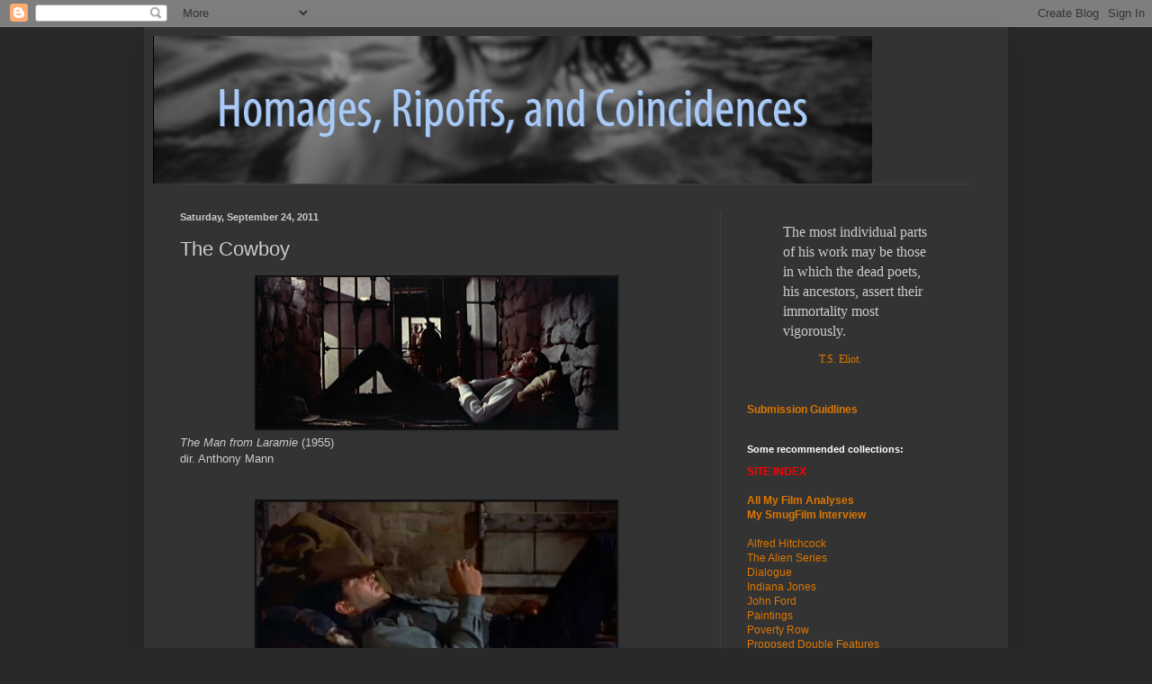

--- FILE ---
content_type: text/html; charset=UTF-8
request_url: https://shotcontext.blogspot.com/2011/09/cowboy.html
body_size: 13250
content:
<!DOCTYPE html>
<html class='v2' dir='ltr' lang='en'>
<head>
<link href='https://www.blogger.com/static/v1/widgets/335934321-css_bundle_v2.css' rel='stylesheet' type='text/css'/>
<meta content='width=1100' name='viewport'/>
<meta content='text/html; charset=UTF-8' http-equiv='Content-Type'/>
<meta content='blogger' name='generator'/>
<link href='https://shotcontext.blogspot.com/favicon.ico' rel='icon' type='image/x-icon'/>
<link href='http://shotcontext.blogspot.com/2011/09/cowboy.html' rel='canonical'/>
<link rel="alternate" type="application/atom+xml" title="Homages, Ripoffs, and Coincidences - Atom" href="https://shotcontext.blogspot.com/feeds/posts/default" />
<link rel="alternate" type="application/rss+xml" title="Homages, Ripoffs, and Coincidences - RSS" href="https://shotcontext.blogspot.com/feeds/posts/default?alt=rss" />
<link rel="service.post" type="application/atom+xml" title="Homages, Ripoffs, and Coincidences - Atom" href="https://www.blogger.com/feeds/7279306243558348368/posts/default" />

<link rel="alternate" type="application/atom+xml" title="Homages, Ripoffs, and Coincidences - Atom" href="https://shotcontext.blogspot.com/feeds/7461653961762576661/comments/default" />
<!--Can't find substitution for tag [blog.ieCssRetrofitLinks]-->
<link href='https://blogger.googleusercontent.com/img/b/R29vZ2xl/AVvXsEgRmGB6ItmHSae6UXMoTHHdsko7mNHoWxI-RIbtaMsGGoX1wcJMytPRNNXCVHwxhFGvFMzwUszfp82o8tZEnhM2p5FwM3Ku5KcHwcpDGX1NdDiSKbgLJvqb8NR8ndClfZoUSmq8kmAol3U/s400/man-from-laramie.jpg' rel='image_src'/>
<meta content='http://shotcontext.blogspot.com/2011/09/cowboy.html' property='og:url'/>
<meta content='The Cowboy' property='og:title'/>
<meta content='The Man from Laramie (1955)  dir. Anthony Mann    Rio Bravo (1959)  dir. Howard Hawks' property='og:description'/>
<meta content='https://blogger.googleusercontent.com/img/b/R29vZ2xl/AVvXsEgRmGB6ItmHSae6UXMoTHHdsko7mNHoWxI-RIbtaMsGGoX1wcJMytPRNNXCVHwxhFGvFMzwUszfp82o8tZEnhM2p5FwM3Ku5KcHwcpDGX1NdDiSKbgLJvqb8NR8ndClfZoUSmq8kmAol3U/w1200-h630-p-k-no-nu/man-from-laramie.jpg' property='og:image'/>
<title>Homages, Ripoffs, and Coincidences: The Cowboy</title>
<style id='page-skin-1' type='text/css'><!--
/*
-----------------------------------------------
Blogger Template Style
Name:     Simple
Designer: Blogger
URL:      www.blogger.com
----------------------------------------------- */
/* Content
----------------------------------------------- */
body {
font: normal normal 12px Arial, Tahoma, Helvetica, FreeSans, sans-serif;
color: #cccccc;
background: #292929 none repeat scroll top left;
padding: 0 40px 40px 40px;
}
html body .region-inner {
min-width: 0;
max-width: 100%;
width: auto;
}
h2 {
font-size: 22px;
}
a:link {
text-decoration:none;
color: #dd7700;
}
a:visited {
text-decoration:none;
color: #cc6600;
}
a:hover {
text-decoration:underline;
color: #cc6600;
}
.body-fauxcolumn-outer .fauxcolumn-inner {
background: transparent none repeat scroll top left;
_background-image: none;
}
.body-fauxcolumn-outer .cap-top {
position: absolute;
z-index: 1;
height: 400px;
width: 100%;
}
.body-fauxcolumn-outer .cap-top .cap-left {
width: 100%;
background: transparent none repeat-x scroll top left;
_background-image: none;
}
.content-outer {
-moz-box-shadow: 0 0 40px rgba(0, 0, 0, .15);
-webkit-box-shadow: 0 0 5px rgba(0, 0, 0, .15);
-goog-ms-box-shadow: 0 0 10px #333333;
box-shadow: 0 0 40px rgba(0, 0, 0, .15);
margin-bottom: 1px;
}
.content-inner {
padding: 10px 10px;
}
.content-inner {
background-color: #333333;
}
/* Header
----------------------------------------------- */
.header-outer {
background: rgba(0, 0, 0, 0) none repeat-x scroll 0 -400px;
_background-image: none;
}
.Header h1 {
font: normal normal 60px Arial, Tahoma, Helvetica, FreeSans, sans-serif;
color: #ffffff;
text-shadow: -1px -1px 1px rgba(0, 0, 0, .2);
}
.Header h1 a {
color: #ffffff;
}
.Header .description {
font-size: 140%;
color: #aaaaaa;
}
.header-inner .Header .titlewrapper {
padding: 22px 30px;
}
.header-inner .Header .descriptionwrapper {
padding: 0 30px;
}
/* Tabs
----------------------------------------------- */
.tabs-inner .section:first-child {
border-top: 1px solid #404040;
}
.tabs-inner .section:first-child ul {
margin-top: -1px;
border-top: 1px solid #404040;
border-left: 0 solid #404040;
border-right: 0 solid #404040;
}
.tabs-inner .widget ul {
background: #222222 none repeat-x scroll 0 -800px;
_background-image: none;
border-bottom: 1px solid #404040;
margin-top: 0;
margin-left: -30px;
margin-right: -30px;
}
.tabs-inner .widget li a {
display: inline-block;
padding: .6em 1em;
font: normal normal 14px Arial, Tahoma, Helvetica, FreeSans, sans-serif;
color: #999999;
border-left: 1px solid #333333;
border-right: 0 solid #404040;
}
.tabs-inner .widget li:first-child a {
border-left: none;
}
.tabs-inner .widget li.selected a, .tabs-inner .widget li a:hover {
color: #ffffff;
background-color: #000000;
text-decoration: none;
}
/* Columns
----------------------------------------------- */
.main-outer {
border-top: 0 solid #404040;
}
.fauxcolumn-left-outer .fauxcolumn-inner {
border-right: 1px solid #404040;
}
.fauxcolumn-right-outer .fauxcolumn-inner {
border-left: 1px solid #404040;
}
/* Headings
----------------------------------------------- */
div.widget > h2,
div.widget h2.title {
margin: 0 0 1em 0;
font: normal bold 11px Arial, Tahoma, Helvetica, FreeSans, sans-serif;
color: #ffffff;
}
/* Widgets
----------------------------------------------- */
.widget .zippy {
color: #999999;
text-shadow: 2px 2px 1px rgba(0, 0, 0, .1);
}
.widget .popular-posts ul {
list-style: none;
}
/* Posts
----------------------------------------------- */
h2.date-header {
font: normal bold 11px Arial, Tahoma, Helvetica, FreeSans, sans-serif;
}
.date-header span {
background-color: rgba(0, 0, 0, 0);
color: #cccccc;
padding: inherit;
letter-spacing: inherit;
margin: inherit;
}
.main-inner {
padding-top: 30px;
padding-bottom: 30px;
}
.main-inner .column-center-inner {
padding: 0 15px;
}
.main-inner .column-center-inner .section {
margin: 0 15px;
}
.post {
margin: 0 0 25px 0;
}
h3.post-title, .comments h4 {
font: normal normal 22px Arial, Tahoma, Helvetica, FreeSans, sans-serif;
margin: .75em 0 0;
}
.post-body {
font-size: 110%;
line-height: 1.4;
position: relative;
}
.post-body img, .post-body .tr-caption-container, .Profile img, .Image img,
.BlogList .item-thumbnail img {
padding: 0;
background: #111111;
border: 1px solid #111111;
-moz-box-shadow: 1px 1px 5px rgba(0, 0, 0, .1);
-webkit-box-shadow: 1px 1px 5px rgba(0, 0, 0, .1);
box-shadow: 1px 1px 5px rgba(0, 0, 0, .1);
}
.post-body img, .post-body .tr-caption-container {
padding: 1px;
}
.post-body .tr-caption-container {
color: #cccccc;
}
.post-body .tr-caption-container img {
padding: 0;
background: transparent;
border: none;
-moz-box-shadow: 0 0 0 rgba(0, 0, 0, .1);
-webkit-box-shadow: 0 0 0 rgba(0, 0, 0, .1);
box-shadow: 0 0 0 rgba(0, 0, 0, .1);
}
.post-header {
margin: 0 0 1.5em;
line-height: 1.6;
font-size: 90%;
}
.post-footer {
margin: 20px -2px 0;
padding: 5px 10px;
color: #888888;
background-color: #303030;
border-bottom: 1px solid #444444;
line-height: 1.6;
font-size: 90%;
}
#comments .comment-author {
padding-top: 1.5em;
border-top: 1px solid #404040;
background-position: 0 1.5em;
}
#comments .comment-author:first-child {
padding-top: 0;
border-top: none;
}
.avatar-image-container {
margin: .2em 0 0;
}
#comments .avatar-image-container img {
border: 1px solid #111111;
}
/* Comments
----------------------------------------------- */
.comments .comments-content .icon.blog-author {
background-repeat: no-repeat;
background-image: url([data-uri]);
}
.comments .comments-content .loadmore a {
border-top: 1px solid #999999;
border-bottom: 1px solid #999999;
}
.comments .comment-thread.inline-thread {
background-color: #303030;
}
.comments .continue {
border-top: 2px solid #999999;
}
/* Accents
---------------------------------------------- */
.section-columns td.columns-cell {
border-left: 1px solid #404040;
}
.blog-pager {
background: transparent none no-repeat scroll top center;
}
.blog-pager-older-link, .home-link,
.blog-pager-newer-link {
background-color: #333333;
padding: 5px;
}
.footer-outer {
border-top: 0 dashed #bbbbbb;
}
/* Mobile
----------------------------------------------- */
body.mobile  {
background-size: auto;
}
.mobile .body-fauxcolumn-outer {
background: transparent none repeat scroll top left;
}
.mobile .body-fauxcolumn-outer .cap-top {
background-size: 100% auto;
}
.mobile .content-outer {
-webkit-box-shadow: 0 0 3px rgba(0, 0, 0, .15);
box-shadow: 0 0 3px rgba(0, 0, 0, .15);
}
.mobile .tabs-inner .widget ul {
margin-left: 0;
margin-right: 0;
}
.mobile .post {
margin: 0;
}
.mobile .main-inner .column-center-inner .section {
margin: 0;
}
.mobile .date-header span {
padding: 0.1em 10px;
margin: 0 -10px;
}
.mobile h3.post-title {
margin: 0;
}
.mobile .blog-pager {
background: transparent none no-repeat scroll top center;
}
.mobile .footer-outer {
border-top: none;
}
.mobile .main-inner, .mobile .footer-inner {
background-color: #333333;
}
.mobile-index-contents {
color: #cccccc;
}
.mobile-link-button {
background-color: #dd7700;
}
.mobile-link-button a:link, .mobile-link-button a:visited {
color: #ffffff;
}
.mobile .tabs-inner .section:first-child {
border-top: none;
}
.mobile .tabs-inner .PageList .widget-content {
background-color: #000000;
color: #ffffff;
border-top: 1px solid #404040;
border-bottom: 1px solid #404040;
}
.mobile .tabs-inner .PageList .widget-content .pagelist-arrow {
border-left: 1px solid #404040;
}

--></style>
<style id='template-skin-1' type='text/css'><!--
body {
min-width: 960px;
}
.content-outer, .content-fauxcolumn-outer, .region-inner {
min-width: 960px;
max-width: 960px;
_width: 960px;
}
.main-inner .columns {
padding-left: 0;
padding-right: 310px;
}
.main-inner .fauxcolumn-center-outer {
left: 0;
right: 310px;
/* IE6 does not respect left and right together */
_width: expression(this.parentNode.offsetWidth -
parseInt("0") -
parseInt("310px") + 'px');
}
.main-inner .fauxcolumn-left-outer {
width: 0;
}
.main-inner .fauxcolumn-right-outer {
width: 310px;
}
.main-inner .column-left-outer {
width: 0;
right: 100%;
margin-left: -0;
}
.main-inner .column-right-outer {
width: 310px;
margin-right: -310px;
}
#layout {
min-width: 0;
}
#layout .content-outer {
min-width: 0;
width: 800px;
}
#layout .region-inner {
min-width: 0;
width: auto;
}
body#layout div.add_widget {
padding: 8px;
}
body#layout div.add_widget a {
margin-left: 32px;
}
--></style>
<link href='https://www.blogger.com/dyn-css/authorization.css?targetBlogID=7279306243558348368&amp;zx=2e0b37f3-d92b-4f63-b24f-11f1858c6a36' media='none' onload='if(media!=&#39;all&#39;)media=&#39;all&#39;' rel='stylesheet'/><noscript><link href='https://www.blogger.com/dyn-css/authorization.css?targetBlogID=7279306243558348368&amp;zx=2e0b37f3-d92b-4f63-b24f-11f1858c6a36' rel='stylesheet'/></noscript>
<meta name='google-adsense-platform-account' content='ca-host-pub-1556223355139109'/>
<meta name='google-adsense-platform-domain' content='blogspot.com'/>

<!-- data-ad-client=ca-pub-2900929175231002 -->

</head>
<body class='loading variant-dark'>
<div class='navbar section' id='navbar' name='Navbar'><div class='widget Navbar' data-version='1' id='Navbar1'><script type="text/javascript">
    function setAttributeOnload(object, attribute, val) {
      if(window.addEventListener) {
        window.addEventListener('load',
          function(){ object[attribute] = val; }, false);
      } else {
        window.attachEvent('onload', function(){ object[attribute] = val; });
      }
    }
  </script>
<div id="navbar-iframe-container"></div>
<script type="text/javascript" src="https://apis.google.com/js/platform.js"></script>
<script type="text/javascript">
      gapi.load("gapi.iframes:gapi.iframes.style.bubble", function() {
        if (gapi.iframes && gapi.iframes.getContext) {
          gapi.iframes.getContext().openChild({
              url: 'https://www.blogger.com/navbar/7279306243558348368?po\x3d7461653961762576661\x26origin\x3dhttps://shotcontext.blogspot.com',
              where: document.getElementById("navbar-iframe-container"),
              id: "navbar-iframe"
          });
        }
      });
    </script><script type="text/javascript">
(function() {
var script = document.createElement('script');
script.type = 'text/javascript';
script.src = '//pagead2.googlesyndication.com/pagead/js/google_top_exp.js';
var head = document.getElementsByTagName('head')[0];
if (head) {
head.appendChild(script);
}})();
</script>
</div></div>
<div class='body-fauxcolumns'>
<div class='fauxcolumn-outer body-fauxcolumn-outer'>
<div class='cap-top'>
<div class='cap-left'></div>
<div class='cap-right'></div>
</div>
<div class='fauxborder-left'>
<div class='fauxborder-right'></div>
<div class='fauxcolumn-inner'>
</div>
</div>
<div class='cap-bottom'>
<div class='cap-left'></div>
<div class='cap-right'></div>
</div>
</div>
</div>
<div class='content'>
<div class='content-fauxcolumns'>
<div class='fauxcolumn-outer content-fauxcolumn-outer'>
<div class='cap-top'>
<div class='cap-left'></div>
<div class='cap-right'></div>
</div>
<div class='fauxborder-left'>
<div class='fauxborder-right'></div>
<div class='fauxcolumn-inner'>
</div>
</div>
<div class='cap-bottom'>
<div class='cap-left'></div>
<div class='cap-right'></div>
</div>
</div>
</div>
<div class='content-outer'>
<div class='content-cap-top cap-top'>
<div class='cap-left'></div>
<div class='cap-right'></div>
</div>
<div class='fauxborder-left content-fauxborder-left'>
<div class='fauxborder-right content-fauxborder-right'></div>
<div class='content-inner'>
<header>
<div class='header-outer'>
<div class='header-cap-top cap-top'>
<div class='cap-left'></div>
<div class='cap-right'></div>
</div>
<div class='fauxborder-left header-fauxborder-left'>
<div class='fauxborder-right header-fauxborder-right'></div>
<div class='region-inner header-inner'>
<div class='header section' id='header' name='Header'><div class='widget Header' data-version='1' id='Header1'>
<div id='header-inner'>
<a href='https://shotcontext.blogspot.com/' style='display: block'>
<img alt='Homages, Ripoffs, and Coincidences' height='164px; ' id='Header1_headerimg' src='https://blogger.googleusercontent.com/img/b/R29vZ2xl/AVvXsEh4U_2tK1JpVK5URaXD9UGLZ-QJljiH02x3bulyFuUHYqDs2tNaTqqTjvSyzkE6ll-ZPZp2AXG4PFH1Kab2oWSYvrycngumJwkesED4bjfkPwuaTDD_w3EkNLwFKQ7yuypb2sHY03oXOekY/s1600/logo7.png' style='display: block' width='799px; '/>
</a>
</div>
</div></div>
</div>
</div>
<div class='header-cap-bottom cap-bottom'>
<div class='cap-left'></div>
<div class='cap-right'></div>
</div>
</div>
</header>
<div class='tabs-outer'>
<div class='tabs-cap-top cap-top'>
<div class='cap-left'></div>
<div class='cap-right'></div>
</div>
<div class='fauxborder-left tabs-fauxborder-left'>
<div class='fauxborder-right tabs-fauxborder-right'></div>
<div class='region-inner tabs-inner'>
<div class='tabs no-items section' id='crosscol' name='Cross-Column'></div>
<div class='tabs no-items section' id='crosscol-overflow' name='Cross-Column 2'></div>
</div>
</div>
<div class='tabs-cap-bottom cap-bottom'>
<div class='cap-left'></div>
<div class='cap-right'></div>
</div>
</div>
<div class='main-outer'>
<div class='main-cap-top cap-top'>
<div class='cap-left'></div>
<div class='cap-right'></div>
</div>
<div class='fauxborder-left main-fauxborder-left'>
<div class='fauxborder-right main-fauxborder-right'></div>
<div class='region-inner main-inner'>
<div class='columns fauxcolumns'>
<div class='fauxcolumn-outer fauxcolumn-center-outer'>
<div class='cap-top'>
<div class='cap-left'></div>
<div class='cap-right'></div>
</div>
<div class='fauxborder-left'>
<div class='fauxborder-right'></div>
<div class='fauxcolumn-inner'>
</div>
</div>
<div class='cap-bottom'>
<div class='cap-left'></div>
<div class='cap-right'></div>
</div>
</div>
<div class='fauxcolumn-outer fauxcolumn-left-outer'>
<div class='cap-top'>
<div class='cap-left'></div>
<div class='cap-right'></div>
</div>
<div class='fauxborder-left'>
<div class='fauxborder-right'></div>
<div class='fauxcolumn-inner'>
</div>
</div>
<div class='cap-bottom'>
<div class='cap-left'></div>
<div class='cap-right'></div>
</div>
</div>
<div class='fauxcolumn-outer fauxcolumn-right-outer'>
<div class='cap-top'>
<div class='cap-left'></div>
<div class='cap-right'></div>
</div>
<div class='fauxborder-left'>
<div class='fauxborder-right'></div>
<div class='fauxcolumn-inner'>
</div>
</div>
<div class='cap-bottom'>
<div class='cap-left'></div>
<div class='cap-right'></div>
</div>
</div>
<!-- corrects IE6 width calculation -->
<div class='columns-inner'>
<div class='column-center-outer'>
<div class='column-center-inner'>
<div class='main section' id='main' name='Main'><div class='widget Blog' data-version='1' id='Blog1'>
<div class='blog-posts hfeed'>

          <div class="date-outer">
        
<h2 class='date-header'><span>Saturday, September 24, 2011</span></h2>

          <div class="date-posts">
        
<div class='post-outer'>
<div class='post hentry uncustomized-post-template' itemprop='blogPost' itemscope='itemscope' itemtype='http://schema.org/BlogPosting'>
<meta content='https://blogger.googleusercontent.com/img/b/R29vZ2xl/AVvXsEgRmGB6ItmHSae6UXMoTHHdsko7mNHoWxI-RIbtaMsGGoX1wcJMytPRNNXCVHwxhFGvFMzwUszfp82o8tZEnhM2p5FwM3Ku5KcHwcpDGX1NdDiSKbgLJvqb8NR8ndClfZoUSmq8kmAol3U/s400/man-from-laramie.jpg' itemprop='image_url'/>
<meta content='7279306243558348368' itemprop='blogId'/>
<meta content='7461653961762576661' itemprop='postId'/>
<a name='7461653961762576661'></a>
<h3 class='post-title entry-title' itemprop='name'>
The Cowboy
</h3>
<div class='post-header'>
<div class='post-header-line-1'></div>
</div>
<div class='post-body entry-content' id='post-body-7461653961762576661' itemprop='description articleBody'>
<div class="separator" style="clear: both; text-align: center;"><a href="https://blogger.googleusercontent.com/img/b/R29vZ2xl/AVvXsEgRmGB6ItmHSae6UXMoTHHdsko7mNHoWxI-RIbtaMsGGoX1wcJMytPRNNXCVHwxhFGvFMzwUszfp82o8tZEnhM2p5FwM3Ku5KcHwcpDGX1NdDiSKbgLJvqb8NR8ndClfZoUSmq8kmAol3U/s1600/man-from-laramie.jpg" imageanchor="1" style="margin-left: 1em; margin-right: 1em;"><img border="0" height="168" src="https://blogger.googleusercontent.com/img/b/R29vZ2xl/AVvXsEgRmGB6ItmHSae6UXMoTHHdsko7mNHoWxI-RIbtaMsGGoX1wcJMytPRNNXCVHwxhFGvFMzwUszfp82o8tZEnhM2p5FwM3Ku5KcHwcpDGX1NdDiSKbgLJvqb8NR8ndClfZoUSmq8kmAol3U/s400/man-from-laramie.jpg" width="400" /></a></div><i>The Man from Laramie </i>(1955)<br />
dir. Anthony Mann<br />
<br />
<br />
<div class="separator" style="clear: both; text-align: center;"><a href="https://blogger.googleusercontent.com/img/b/R29vZ2xl/AVvXsEhC_2Bu7rWgawdgTKYf7fyCzu-qUFgpQI0RPprcZJsm3Tx4ICloPm7L3l99pY6xxOl9OaHLgBumcxFC8qD6D7ZtecVaZ3rphhO-TW4NtXp8WCIEyvSJfIG1Tj5tBPFKrUVPuZCrT2IBza0/s1600/rio+bravo.png" imageanchor="1" style="margin-left: 1em; margin-right: 1em;"><img border="0" height="217" src="https://blogger.googleusercontent.com/img/b/R29vZ2xl/AVvXsEhC_2Bu7rWgawdgTKYf7fyCzu-qUFgpQI0RPprcZJsm3Tx4ICloPm7L3l99pY6xxOl9OaHLgBumcxFC8qD6D7ZtecVaZ3rphhO-TW4NtXp8WCIEyvSJfIG1Tj5tBPFKrUVPuZCrT2IBza0/s400/rio+bravo.png" width="400" /></a></div><i>Rio Bravo </i>(1959)<br />
dir. Howard Hawks
<div style='clear: both;'></div>
</div>
<div class='post-footer'>
<div class='post-footer-line post-footer-line-1'>
<span class='post-author vcard'>
Posted by
<span class='fn' itemprop='author' itemscope='itemscope' itemtype='http://schema.org/Person'>
<meta content='https://www.blogger.com/profile/02707753270598518341' itemprop='url'/>
<a class='g-profile' href='https://www.blogger.com/profile/02707753270598518341' rel='author' title='author profile'>
<span itemprop='name'>John</span>
</a>
</span>
</span>
<span class='post-timestamp'>
at
<meta content='http://shotcontext.blogspot.com/2011/09/cowboy.html' itemprop='url'/>
<a class='timestamp-link' href='https://shotcontext.blogspot.com/2011/09/cowboy.html' rel='bookmark' title='permanent link'><abbr class='published' itemprop='datePublished' title='2011-09-24T00:24:00-07:00'>12:24&#8239;AM</abbr></a>
</span>
<span class='post-comment-link'>
</span>
<span class='post-icons'>
<span class='item-action'>
<a href='https://www.blogger.com/email-post/7279306243558348368/7461653961762576661' title='Email Post'>
<img alt='' class='icon-action' height='13' src='https://resources.blogblog.com/img/icon18_email.gif' width='18'/>
</a>
</span>
<span class='item-control blog-admin pid-1343523570'>
<a href='https://www.blogger.com/post-edit.g?blogID=7279306243558348368&postID=7461653961762576661&from=pencil' title='Edit Post'>
<img alt='' class='icon-action' height='18' src='https://resources.blogblog.com/img/icon18_edit_allbkg.gif' width='18'/>
</a>
</span>
</span>
<div class='post-share-buttons goog-inline-block'>
<a class='goog-inline-block share-button sb-email' href='https://www.blogger.com/share-post.g?blogID=7279306243558348368&postID=7461653961762576661&target=email' target='_blank' title='Email This'><span class='share-button-link-text'>Email This</span></a><a class='goog-inline-block share-button sb-blog' href='https://www.blogger.com/share-post.g?blogID=7279306243558348368&postID=7461653961762576661&target=blog' onclick='window.open(this.href, "_blank", "height=270,width=475"); return false;' target='_blank' title='BlogThis!'><span class='share-button-link-text'>BlogThis!</span></a><a class='goog-inline-block share-button sb-twitter' href='https://www.blogger.com/share-post.g?blogID=7279306243558348368&postID=7461653961762576661&target=twitter' target='_blank' title='Share to X'><span class='share-button-link-text'>Share to X</span></a><a class='goog-inline-block share-button sb-facebook' href='https://www.blogger.com/share-post.g?blogID=7279306243558348368&postID=7461653961762576661&target=facebook' onclick='window.open(this.href, "_blank", "height=430,width=640"); return false;' target='_blank' title='Share to Facebook'><span class='share-button-link-text'>Share to Facebook</span></a><a class='goog-inline-block share-button sb-pinterest' href='https://www.blogger.com/share-post.g?blogID=7279306243558348368&postID=7461653961762576661&target=pinterest' target='_blank' title='Share to Pinterest'><span class='share-button-link-text'>Share to Pinterest</span></a>
</div>
</div>
<div class='post-footer-line post-footer-line-2'>
<span class='post-labels'>
Labels:
<a href='https://shotcontext.blogspot.com/search/label/anthony%20mann' rel='tag'>anthony mann</a>,
<a href='https://shotcontext.blogspot.com/search/label/howard%20hawks' rel='tag'>howard hawks</a>,
<a href='https://shotcontext.blogspot.com/search/label/rio%20bravo' rel='tag'>rio bravo</a>,
<a href='https://shotcontext.blogspot.com/search/label/the%20man%20from%20laramie' rel='tag'>the man from laramie</a>
</span>
</div>
<div class='post-footer-line post-footer-line-3'>
<span class='post-location'>
</span>
</div>
</div>
</div>
<div class='comments' id='comments'>
<a name='comments'></a>
<h4>No comments:</h4>
<div id='Blog1_comments-block-wrapper'>
<dl class='avatar-comment-indent' id='comments-block'>
</dl>
</div>
<p class='comment-footer'>
<div class='comment-form'>
<a name='comment-form'></a>
<h4 id='comment-post-message'>Post a Comment</h4>
<p>
</p>
<a href='https://www.blogger.com/comment/frame/7279306243558348368?po=7461653961762576661&hl=en&saa=85391&origin=https://shotcontext.blogspot.com' id='comment-editor-src'></a>
<iframe allowtransparency='true' class='blogger-iframe-colorize blogger-comment-from-post' frameborder='0' height='410px' id='comment-editor' name='comment-editor' src='' width='100%'></iframe>
<script src='https://www.blogger.com/static/v1/jsbin/2830521187-comment_from_post_iframe.js' type='text/javascript'></script>
<script type='text/javascript'>
      BLOG_CMT_createIframe('https://www.blogger.com/rpc_relay.html');
    </script>
</div>
</p>
</div>
</div>

        </div></div>
      
</div>
<div class='blog-pager' id='blog-pager'>
<span id='blog-pager-newer-link'>
<a class='blog-pager-newer-link' href='https://shotcontext.blogspot.com/2011/09/manhunt.html' id='Blog1_blog-pager-newer-link' title='Newer Post'>Newer Post</a>
</span>
<span id='blog-pager-older-link'>
<a class='blog-pager-older-link' href='https://shotcontext.blogspot.com/2011/09/human-trainwreck.html' id='Blog1_blog-pager-older-link' title='Older Post'>Older Post</a>
</span>
<a class='home-link' href='https://shotcontext.blogspot.com/'>Home</a>
</div>
<div class='clear'></div>
<div class='post-feeds'>
<div class='feed-links'>
Subscribe to:
<a class='feed-link' href='https://shotcontext.blogspot.com/feeds/7461653961762576661/comments/default' target='_blank' type='application/atom+xml'>Post Comments (Atom)</a>
</div>
</div>
</div></div>
</div>
</div>
<div class='column-left-outer'>
<div class='column-left-inner'>
<aside>
</aside>
</div>
</div>
<div class='column-right-outer'>
<div class='column-right-inner'>
<aside>
<div class='sidebar section' id='sidebar-right-1'><div class='widget Text' data-version='1' id='Text3'>
<div class='widget-content'>
<span class="Apple-style-span"  style=" color: rgb(0, 0, 32); -webkit-border-horizontal-spacing: 3px; -webkit-border-vertical-spacing: 3px; font-family:Times;"><blockquote><span class="Apple-style-span"  style="font-size:medium;"><span class="Apple-style-span"  style="color:#CCCCCC;">The most individual parts of his work may be those in which the dead poets, his ancestors, assert their immortality most vigorously.</span></span><blockquote><a href="http://www.bartleby.com/200/sw4.html">T.S. Eliot.</a></blockquote><blockquote><br/></blockquote></blockquote></span><a href="http://shotcontext.blogspot.com/2012/05/submission-guidelines.html"><b>Submission Guidlines</b></a>
</div>
<div class='clear'></div>
</div><div class='widget Text' data-version='1' id='Text2'>
<h2 class='title'>Some recommended collections:</h2>
<div class='widget-content'>
<div><b><a href="http://shotcontext.blogspot.com/2013/03/the-shot-context-reader-i-suppose-its.html"><span style="color:#ff0000;">SITE INDEX</span></a></b></div><div style="font-weight: normal; "><br/></div><div style="font-weight: normal; "><b><a href="http://shotcontext.blogspot.com/search/label/text%20analysis">All My Film Analyses</a></b></div><div style="font-weight: normal; "><a href="http://smugfilm.com/an-interview-with-john-damico/"><b>My SmugFilm Interview</b></a></div><div style="font-weight: normal; "><br/></div><div style="font-weight: normal; "><a href="http://shotcontext.blogspot.com/search/label/alfred%20hitchcock">Alfred Hitchcock</a></div><div style="font-weight: normal; "><a href="http://shotcontext.blogspot.com/search/label/alien%20series">The Alien Series</a></div><div style="font-weight: normal; "><a href="http://shotcontext.blogspot.com/search/label/dialogue">Dialogue</a></div><div style="font-weight: normal; "><a href="http://shotcontext.blogspot.com/search/label/indiana%20jones">Indiana Jones</a></div><div style="font-weight: normal; "><a href="http://shotcontext.blogspot.com/search/label/john%20ford">John Ford</a></div><div style="font-weight: normal; "><a href="http://shotcontext.blogspot.com/search/label/painting">Paintings</a></div><div style="font-weight: normal; "><a href="http://shotcontext.blogspot.com/search/label/poverty%20row">Poverty Row</a></div><div style="font-weight: normal; "><a href="http://shotcontext.blogspot.com/search/label/proposed%20double%20features">Proposed Double Features</a></div><div style="font-weight: normal; "><a href="http://shotcontext.blogspot.com/search/label/stanley%20kubrick?max-results=20">Stanley Kubrick</a></div><div style="font-weight: normal; "><a href="http://shotcontext.blogspot.com/search/label/steven%20spielberg">Steven Spielberg</a></div><div style="font-weight: normal; "><a href="http://shotcontext.blogspot.com/search/label/star%20wars">Star Wars</a></div><div style="font-weight: normal; "><a href="http://shotcontext.blogspot.com/search/label/TV" style="font-size: 100%; ">TV</a></div>
</div>
<div class='clear'></div>
</div><div class='widget Text' data-version='1' id='Text4'>
<h2 class='title'>Some favorite posts:</h2>
<div class='widget-content'>
<style type="text/css"> p.p1 {margin: 0.0px 0.0px 0.0px 0.0px; font: 14.0px Helvetica; color: #144fae} span.s1 </style>   <p class="p1"><b><a href="http://shotcontext.blogspot.com/2012/06/my-top-100.html">My Top 100 Films</a></b></p><p class="p1"><a href="http://shotcontext.blogspot.com/2012/11/the-lincoln-myth-on-film.html">The Lincoln Myth on Film</a></p><p class="p1"><a href="http://shotcontext.blogspot.com/2012/10/35-great-westerns.html">35 Great Westerns</a></p><p class="p1"><a href="http://shotcontext.blogspot.com/2012/06/lessons-in-filmmaking-1-john-ford.html">John Ford, John Ford, and John Ford</a></p><p class="p1" style="font-weight: normal;"><br/></p><p class="p1" style="font-weight: normal;"><a href="http://shotcontext.blogspot.com/2011/07/first-anniversary.html">The First Anniversary</a></p><p class="p1" style="font-weight: normal;"><span class="s1"><a href="http://shotcontext.blogspot.com/2010/10/semiotic-standard-and-creatures.html">The Semiotic Standard</a></span></p><p class="p1" style="font-weight: normal;"><a href="http://shotcontext.blogspot.com/2010/07/effects-have-improved-some.html">The Attack</a></p><p class="p1" style="font-weight: normal;"><span class="s1"><span class="Apple-style-span"><a href="http://shotcontext.blogspot.com/2010/07/john-wayne-and-maureen-ohara-have-been.html">The Pull</a></span></span></p> <p class="p1" style="font-weight: normal;"><span class="s1"><a href="http://shotcontext.blogspot.com/2011/01/omen.html"><span class="Apple-style-span">The Omen</span></a></span></p> <p class="p1" style="font-weight: normal;"><span class="s1"><a href="http://shotcontext.blogspot.com/2010/07/fassbinder-improving-on-himself.html"><span class="Apple-style-span">The Lunch</span></a></span></p> <p class="p1" style="font-weight: normal;"><span class="s1"><a href="http://shotcontext.blogspot.com/2010/07/gonna-be-lot-more-of-these-two-movies.html"><span class="Apple-style-span">The Torched Homestead</span></a></span></p> <p class="p1" style="font-weight: normal;"><span class="s1"><a href="http://shotcontext.blogspot.com/2010/11/foreshadowing-2.html"><span class="Apple-style-span">The Foreshadowing (2)</span></a></span></p> <p class="p1" style="font-weight: normal;"><span class="s1"><span class="Apple-style-span"><a href="http://shotcontext.blogspot.com/2011/01/film-break.html">The Film Break</a></span></span></p><p class="p1" style="font-weight: normal;"><span class="s1"><a href="http://shotcontext.blogspot.com/2011/09/jacket.html">The Jacket</a></span></p> <p class="p1" style="font-weight: normal;"><span class="s1"><a href="http://shotcontext.blogspot.com/2010/11/toy-room.html"><span class="Apple-style-span">The Toy Room</span></a></span></p> <p class="p1" style="font-weight: normal;"><span class="s1"><a href="http://shotcontext.blogspot.com/2010/09/helmet-hair.html"><span class="Apple-style-span">The Helmet (Hair)</span></a></span></p> <p class="p1" style="font-weight: normal;"><span class="s1"><a href="http://shotcontext.blogspot.com/2010/10/child-watching-show.html"><span class="Apple-style-span">The Child Watching the Show</span></a></span></p> <p class="p1" style="font-weight: normal;"><span class="s1"><span class="Apple-style-span"><a href="http://shotcontext.blogspot.com/2010/10/war-face.html">The War Face</a></span></span></p><p class="p1" style="font-weight: normal;"><span class="s1"><a href="http://shotcontext.blogspot.com/2011/03/wordless-parting.html">The Wordless Parting</a></span></p>
</div>
<div class='clear'></div>
</div><div class='widget Text' data-version='1' id='Text5'>
<h2 class='title'>And some friends</h2>
<div class='widget-content'>
<b><a href="http://classicscifi.com/">Classic Sci Fi</a></b><div><b><br/></b><div style="font-weight: normal;"><div><a href="http://cantstopthemovies.com/">Can't Stop the Movies</a></div><div><a href="http://uashome.alaska.edu/~dfgriffin/website/index.htm">Film as Art</a></div><div><span class="Apple-style-span"  style="color:#000000;"><a href="http://gimlihospital.wordpress.com/">Gates of Gimli</a><a href="http://cantstopthemovies.com/"><br/></a></span><div><a href="http://thegreatsubject.tumblr.com/">The Great Subject</a> / <a href="http://yourmoviepostersucks.tumblr.com/">Your Movie Poster Sucks</a></div><div><a href="http://thedancingimage.blogspot.com">Lost In the Movies</a></div><div><a href="http://salesonfilm.tumblr.com/">Sales on Film</a></div><div><a href="http://smugfilm.com/">SmugFilm</a></div><div><a href="http://ebiri.blogspot.com/">They live by night</a></div><div><a href="http://turnoffthelimelight.blogspot.com/">Turn Off the Limelight</a></div><div><a href="http://wagthemovie.net/">Wag the Movie</a></div></div></div></div>
</div>
<div class='clear'></div>
</div><div class='widget HTML' data-version='1' id='HTML1'>
<div class='widget-content'>
<script type="text/javascript"><!--
google_ad_client = "ca-pub-2900929175231002";
google_ad_host = "pub-1556223355139109";
/* jodamico */
google_ad_slot = "1694139424";
google_ad_width = 250;
google_ad_height = 250;
//-->
</script>
<script type="text/javascript" src="//pagead2.googlesyndication.com/pagead/show_ads.js">
</script>
</div>
<div class='clear'></div>
</div><div class='widget BlogArchive' data-version='1' id='BlogArchive1'>
<h2>Blog Archive</h2>
<div class='widget-content'>
<div id='ArchiveList'>
<div id='BlogArchive1_ArchiveList'>
<ul class='hierarchy'>
<li class='archivedate collapsed'>
<a class='toggle' href='javascript:void(0)'>
<span class='zippy'>

        &#9658;&#160;
      
</span>
</a>
<a class='post-count-link' href='https://shotcontext.blogspot.com/2017/'>
2017
</a>
<span class='post-count' dir='ltr'>(2)</span>
<ul class='hierarchy'>
<li class='archivedate collapsed'>
<a class='toggle' href='javascript:void(0)'>
<span class='zippy'>

        &#9658;&#160;
      
</span>
</a>
<a class='post-count-link' href='https://shotcontext.blogspot.com/2017/02/'>
February
</a>
<span class='post-count' dir='ltr'>(1)</span>
</li>
</ul>
<ul class='hierarchy'>
<li class='archivedate collapsed'>
<a class='toggle' href='javascript:void(0)'>
<span class='zippy'>

        &#9658;&#160;
      
</span>
</a>
<a class='post-count-link' href='https://shotcontext.blogspot.com/2017/01/'>
January
</a>
<span class='post-count' dir='ltr'>(1)</span>
</li>
</ul>
</li>
</ul>
<ul class='hierarchy'>
<li class='archivedate collapsed'>
<a class='toggle' href='javascript:void(0)'>
<span class='zippy'>

        &#9658;&#160;
      
</span>
</a>
<a class='post-count-link' href='https://shotcontext.blogspot.com/2016/'>
2016
</a>
<span class='post-count' dir='ltr'>(1)</span>
<ul class='hierarchy'>
<li class='archivedate collapsed'>
<a class='toggle' href='javascript:void(0)'>
<span class='zippy'>

        &#9658;&#160;
      
</span>
</a>
<a class='post-count-link' href='https://shotcontext.blogspot.com/2016/12/'>
December
</a>
<span class='post-count' dir='ltr'>(1)</span>
</li>
</ul>
</li>
</ul>
<ul class='hierarchy'>
<li class='archivedate collapsed'>
<a class='toggle' href='javascript:void(0)'>
<span class='zippy'>

        &#9658;&#160;
      
</span>
</a>
<a class='post-count-link' href='https://shotcontext.blogspot.com/2014/'>
2014
</a>
<span class='post-count' dir='ltr'>(2)</span>
<ul class='hierarchy'>
<li class='archivedate collapsed'>
<a class='toggle' href='javascript:void(0)'>
<span class='zippy'>

        &#9658;&#160;
      
</span>
</a>
<a class='post-count-link' href='https://shotcontext.blogspot.com/2014/03/'>
March
</a>
<span class='post-count' dir='ltr'>(1)</span>
</li>
</ul>
<ul class='hierarchy'>
<li class='archivedate collapsed'>
<a class='toggle' href='javascript:void(0)'>
<span class='zippy'>

        &#9658;&#160;
      
</span>
</a>
<a class='post-count-link' href='https://shotcontext.blogspot.com/2014/01/'>
January
</a>
<span class='post-count' dir='ltr'>(1)</span>
</li>
</ul>
</li>
</ul>
<ul class='hierarchy'>
<li class='archivedate collapsed'>
<a class='toggle' href='javascript:void(0)'>
<span class='zippy'>

        &#9658;&#160;
      
</span>
</a>
<a class='post-count-link' href='https://shotcontext.blogspot.com/2013/'>
2013
</a>
<span class='post-count' dir='ltr'>(169)</span>
<ul class='hierarchy'>
<li class='archivedate collapsed'>
<a class='toggle' href='javascript:void(0)'>
<span class='zippy'>

        &#9658;&#160;
      
</span>
</a>
<a class='post-count-link' href='https://shotcontext.blogspot.com/2013/12/'>
December
</a>
<span class='post-count' dir='ltr'>(2)</span>
</li>
</ul>
<ul class='hierarchy'>
<li class='archivedate collapsed'>
<a class='toggle' href='javascript:void(0)'>
<span class='zippy'>

        &#9658;&#160;
      
</span>
</a>
<a class='post-count-link' href='https://shotcontext.blogspot.com/2013/10/'>
October
</a>
<span class='post-count' dir='ltr'>(1)</span>
</li>
</ul>
<ul class='hierarchy'>
<li class='archivedate collapsed'>
<a class='toggle' href='javascript:void(0)'>
<span class='zippy'>

        &#9658;&#160;
      
</span>
</a>
<a class='post-count-link' href='https://shotcontext.blogspot.com/2013/09/'>
September
</a>
<span class='post-count' dir='ltr'>(4)</span>
</li>
</ul>
<ul class='hierarchy'>
<li class='archivedate collapsed'>
<a class='toggle' href='javascript:void(0)'>
<span class='zippy'>

        &#9658;&#160;
      
</span>
</a>
<a class='post-count-link' href='https://shotcontext.blogspot.com/2013/08/'>
August
</a>
<span class='post-count' dir='ltr'>(5)</span>
</li>
</ul>
<ul class='hierarchy'>
<li class='archivedate collapsed'>
<a class='toggle' href='javascript:void(0)'>
<span class='zippy'>

        &#9658;&#160;
      
</span>
</a>
<a class='post-count-link' href='https://shotcontext.blogspot.com/2013/07/'>
July
</a>
<span class='post-count' dir='ltr'>(2)</span>
</li>
</ul>
<ul class='hierarchy'>
<li class='archivedate collapsed'>
<a class='toggle' href='javascript:void(0)'>
<span class='zippy'>

        &#9658;&#160;
      
</span>
</a>
<a class='post-count-link' href='https://shotcontext.blogspot.com/2013/06/'>
June
</a>
<span class='post-count' dir='ltr'>(2)</span>
</li>
</ul>
<ul class='hierarchy'>
<li class='archivedate collapsed'>
<a class='toggle' href='javascript:void(0)'>
<span class='zippy'>

        &#9658;&#160;
      
</span>
</a>
<a class='post-count-link' href='https://shotcontext.blogspot.com/2013/05/'>
May
</a>
<span class='post-count' dir='ltr'>(3)</span>
</li>
</ul>
<ul class='hierarchy'>
<li class='archivedate collapsed'>
<a class='toggle' href='javascript:void(0)'>
<span class='zippy'>

        &#9658;&#160;
      
</span>
</a>
<a class='post-count-link' href='https://shotcontext.blogspot.com/2013/04/'>
April
</a>
<span class='post-count' dir='ltr'>(22)</span>
</li>
</ul>
<ul class='hierarchy'>
<li class='archivedate collapsed'>
<a class='toggle' href='javascript:void(0)'>
<span class='zippy'>

        &#9658;&#160;
      
</span>
</a>
<a class='post-count-link' href='https://shotcontext.blogspot.com/2013/03/'>
March
</a>
<span class='post-count' dir='ltr'>(32)</span>
</li>
</ul>
<ul class='hierarchy'>
<li class='archivedate collapsed'>
<a class='toggle' href='javascript:void(0)'>
<span class='zippy'>

        &#9658;&#160;
      
</span>
</a>
<a class='post-count-link' href='https://shotcontext.blogspot.com/2013/02/'>
February
</a>
<span class='post-count' dir='ltr'>(41)</span>
</li>
</ul>
<ul class='hierarchy'>
<li class='archivedate collapsed'>
<a class='toggle' href='javascript:void(0)'>
<span class='zippy'>

        &#9658;&#160;
      
</span>
</a>
<a class='post-count-link' href='https://shotcontext.blogspot.com/2013/01/'>
January
</a>
<span class='post-count' dir='ltr'>(55)</span>
</li>
</ul>
</li>
</ul>
<ul class='hierarchy'>
<li class='archivedate collapsed'>
<a class='toggle' href='javascript:void(0)'>
<span class='zippy'>

        &#9658;&#160;
      
</span>
</a>
<a class='post-count-link' href='https://shotcontext.blogspot.com/2012/'>
2012
</a>
<span class='post-count' dir='ltr'>(401)</span>
<ul class='hierarchy'>
<li class='archivedate collapsed'>
<a class='toggle' href='javascript:void(0)'>
<span class='zippy'>

        &#9658;&#160;
      
</span>
</a>
<a class='post-count-link' href='https://shotcontext.blogspot.com/2012/12/'>
December
</a>
<span class='post-count' dir='ltr'>(41)</span>
</li>
</ul>
<ul class='hierarchy'>
<li class='archivedate collapsed'>
<a class='toggle' href='javascript:void(0)'>
<span class='zippy'>

        &#9658;&#160;
      
</span>
</a>
<a class='post-count-link' href='https://shotcontext.blogspot.com/2012/11/'>
November
</a>
<span class='post-count' dir='ltr'>(34)</span>
</li>
</ul>
<ul class='hierarchy'>
<li class='archivedate collapsed'>
<a class='toggle' href='javascript:void(0)'>
<span class='zippy'>

        &#9658;&#160;
      
</span>
</a>
<a class='post-count-link' href='https://shotcontext.blogspot.com/2012/10/'>
October
</a>
<span class='post-count' dir='ltr'>(28)</span>
</li>
</ul>
<ul class='hierarchy'>
<li class='archivedate collapsed'>
<a class='toggle' href='javascript:void(0)'>
<span class='zippy'>

        &#9658;&#160;
      
</span>
</a>
<a class='post-count-link' href='https://shotcontext.blogspot.com/2012/09/'>
September
</a>
<span class='post-count' dir='ltr'>(35)</span>
</li>
</ul>
<ul class='hierarchy'>
<li class='archivedate collapsed'>
<a class='toggle' href='javascript:void(0)'>
<span class='zippy'>

        &#9658;&#160;
      
</span>
</a>
<a class='post-count-link' href='https://shotcontext.blogspot.com/2012/08/'>
August
</a>
<span class='post-count' dir='ltr'>(37)</span>
</li>
</ul>
<ul class='hierarchy'>
<li class='archivedate collapsed'>
<a class='toggle' href='javascript:void(0)'>
<span class='zippy'>

        &#9658;&#160;
      
</span>
</a>
<a class='post-count-link' href='https://shotcontext.blogspot.com/2012/07/'>
July
</a>
<span class='post-count' dir='ltr'>(29)</span>
</li>
</ul>
<ul class='hierarchy'>
<li class='archivedate collapsed'>
<a class='toggle' href='javascript:void(0)'>
<span class='zippy'>

        &#9658;&#160;
      
</span>
</a>
<a class='post-count-link' href='https://shotcontext.blogspot.com/2012/06/'>
June
</a>
<span class='post-count' dir='ltr'>(34)</span>
</li>
</ul>
<ul class='hierarchy'>
<li class='archivedate collapsed'>
<a class='toggle' href='javascript:void(0)'>
<span class='zippy'>

        &#9658;&#160;
      
</span>
</a>
<a class='post-count-link' href='https://shotcontext.blogspot.com/2012/05/'>
May
</a>
<span class='post-count' dir='ltr'>(32)</span>
</li>
</ul>
<ul class='hierarchy'>
<li class='archivedate collapsed'>
<a class='toggle' href='javascript:void(0)'>
<span class='zippy'>

        &#9658;&#160;
      
</span>
</a>
<a class='post-count-link' href='https://shotcontext.blogspot.com/2012/04/'>
April
</a>
<span class='post-count' dir='ltr'>(32)</span>
</li>
</ul>
<ul class='hierarchy'>
<li class='archivedate collapsed'>
<a class='toggle' href='javascript:void(0)'>
<span class='zippy'>

        &#9658;&#160;
      
</span>
</a>
<a class='post-count-link' href='https://shotcontext.blogspot.com/2012/03/'>
March
</a>
<span class='post-count' dir='ltr'>(37)</span>
</li>
</ul>
<ul class='hierarchy'>
<li class='archivedate collapsed'>
<a class='toggle' href='javascript:void(0)'>
<span class='zippy'>

        &#9658;&#160;
      
</span>
</a>
<a class='post-count-link' href='https://shotcontext.blogspot.com/2012/02/'>
February
</a>
<span class='post-count' dir='ltr'>(28)</span>
</li>
</ul>
<ul class='hierarchy'>
<li class='archivedate collapsed'>
<a class='toggle' href='javascript:void(0)'>
<span class='zippy'>

        &#9658;&#160;
      
</span>
</a>
<a class='post-count-link' href='https://shotcontext.blogspot.com/2012/01/'>
January
</a>
<span class='post-count' dir='ltr'>(34)</span>
</li>
</ul>
</li>
</ul>
<ul class='hierarchy'>
<li class='archivedate expanded'>
<a class='toggle' href='javascript:void(0)'>
<span class='zippy toggle-open'>

        &#9660;&#160;
      
</span>
</a>
<a class='post-count-link' href='https://shotcontext.blogspot.com/2011/'>
2011
</a>
<span class='post-count' dir='ltr'>(507)</span>
<ul class='hierarchy'>
<li class='archivedate collapsed'>
<a class='toggle' href='javascript:void(0)'>
<span class='zippy'>

        &#9658;&#160;
      
</span>
</a>
<a class='post-count-link' href='https://shotcontext.blogspot.com/2011/12/'>
December
</a>
<span class='post-count' dir='ltr'>(37)</span>
</li>
</ul>
<ul class='hierarchy'>
<li class='archivedate collapsed'>
<a class='toggle' href='javascript:void(0)'>
<span class='zippy'>

        &#9658;&#160;
      
</span>
</a>
<a class='post-count-link' href='https://shotcontext.blogspot.com/2011/11/'>
November
</a>
<span class='post-count' dir='ltr'>(27)</span>
</li>
</ul>
<ul class='hierarchy'>
<li class='archivedate collapsed'>
<a class='toggle' href='javascript:void(0)'>
<span class='zippy'>

        &#9658;&#160;
      
</span>
</a>
<a class='post-count-link' href='https://shotcontext.blogspot.com/2011/10/'>
October
</a>
<span class='post-count' dir='ltr'>(27)</span>
</li>
</ul>
<ul class='hierarchy'>
<li class='archivedate expanded'>
<a class='toggle' href='javascript:void(0)'>
<span class='zippy toggle-open'>

        &#9660;&#160;
      
</span>
</a>
<a class='post-count-link' href='https://shotcontext.blogspot.com/2011/09/'>
September
</a>
<span class='post-count' dir='ltr'>(48)</span>
<ul class='posts'>
<li><a href='https://shotcontext.blogspot.com/2011/09/duel.html'>The Duel</a></li>
<li><a href='https://shotcontext.blogspot.com/2011/09/wheat.html'>The Wheat</a></li>
<li><a href='https://shotcontext.blogspot.com/2011/09/tryst_28.html'>The Tryst</a></li>
<li><a href='https://shotcontext.blogspot.com/2011/09/americans.html'>The Americans</a></li>
<li><a href='https://shotcontext.blogspot.com/2011/09/women.html'>The Women</a></li>
<li><a href='https://shotcontext.blogspot.com/2011/09/false-mirror.html'>The False Mirror</a></li>
<li><a href='https://shotcontext.blogspot.com/2011/09/sand-crawler.html'>The Sand Crawler</a></li>
<li><a href='https://shotcontext.blogspot.com/2011/09/show.html'>The Show</a></li>
<li><a href='https://shotcontext.blogspot.com/2011/09/manhunt.html'>The Manhunt</a></li>
<li><a href='https://shotcontext.blogspot.com/2011/09/cowboy.html'>The Cowboy</a></li>
<li><a href='https://shotcontext.blogspot.com/2011/09/human-trainwreck.html'>The Human Trainwreck</a></li>
<li><a href='https://shotcontext.blogspot.com/2011/09/red-checkerboard.html'>The Red Checkerboard</a></li>
<li><a href='https://shotcontext.blogspot.com/2011/09/poster.html'>The Poster</a></li>
<li><a href='https://shotcontext.blogspot.com/2011/09/bradbury-building.html'>The Bradbury Building</a></li>
<li><a href='https://shotcontext.blogspot.com/2011/09/foreground-elements.html'>The Foreground Elements</a></li>
<li><a href='https://shotcontext.blogspot.com/2011/09/gaze.html'>The Gaze</a></li>
<li><a href='https://shotcontext.blogspot.com/2011/09/psa.html'>PSA</a></li>
<li><a href='https://shotcontext.blogspot.com/2011/09/doorway.html'>The Doorway</a></li>
<li><a href='https://shotcontext.blogspot.com/2011/09/woman-on-porch.html'>The Woman on the Porch</a></li>
<li><a href='https://shotcontext.blogspot.com/2011/09/fishing-trip.html'>The Fishing Trip</a></li>
<li><a href='https://shotcontext.blogspot.com/2011/09/dog-food.html'>The Dog Food</a></li>
<li><a href='https://shotcontext.blogspot.com/2011/09/rope-bridge.html'>The Rope Bridge</a></li>
<li><a href='https://shotcontext.blogspot.com/2011/09/weathered-face.html'>The Weathered Face</a></li>
<li><a href='https://shotcontext.blogspot.com/2011/09/stck-and-ball.html'>The Stck and Ball</a></li>
<li><a href='https://shotcontext.blogspot.com/2011/09/log-bridge.html'>The Log Bridge</a></li>
<li><a href='https://shotcontext.blogspot.com/2011/09/helicarrier.html'>The Helicarrier</a></li>
<li><a href='https://shotcontext.blogspot.com/2011/09/mechanical-monster.html'>The Mechanical Monster</a></li>
<li><a href='https://shotcontext.blogspot.com/2011/09/blood-splatter.html'>The Blood Splatter</a></li>
<li><a href='https://shotcontext.blogspot.com/2011/09/radio.html'>The Radio</a></li>
<li><a href='https://shotcontext.blogspot.com/2011/09/flame-throwers.html'>The Flame Throwers</a></li>
<li><a href='https://shotcontext.blogspot.com/2011/09/buns.html'>The Buns</a></li>
<li><a href='https://shotcontext.blogspot.com/2011/09/lovers.html'>The Lovers</a></li>
<li><a href='https://shotcontext.blogspot.com/2011/09/nazis.html'>The Nazis</a></li>
<li><a href='https://shotcontext.blogspot.com/2011/09/mask.html'>The Mask</a></li>
<li><a href='https://shotcontext.blogspot.com/2011/09/gallery-painting.html'>The Gallery Painting</a></li>
<li><a href='https://shotcontext.blogspot.com/2011/09/mutant.html'>The Mutant</a></li>
<li><a href='https://shotcontext.blogspot.com/2011/09/twin.html'>The Twin</a></li>
<li><a href='https://shotcontext.blogspot.com/2011/09/raft.html'>The Raft</a></li>
<li><a href='https://shotcontext.blogspot.com/2011/09/splatter.html'>The Splatter</a></li>
<li><a href='https://shotcontext.blogspot.com/2011/09/tryst.html'>The Tryst</a></li>
<li><a href='https://shotcontext.blogspot.com/2011/09/invisible-man.html'>The Invisible Man</a></li>
<li><a href='https://shotcontext.blogspot.com/2011/09/dead.html'>The Dead</a></li>
<li><a href='https://shotcontext.blogspot.com/2011/09/jacket.html'>The Jacket</a></li>
<li><a href='https://shotcontext.blogspot.com/2011/09/writer.html'>The Reader and the Writer</a></li>
<li><a href='https://shotcontext.blogspot.com/2011/09/nightmare.html'>The Nightmare</a></li>
<li><a href='https://shotcontext.blogspot.com/2011/09/journey.html'>The Journey</a></li>
<li><a href='https://shotcontext.blogspot.com/2011/09/dog-man.html'>The Dog Man</a></li>
<li><a href='https://shotcontext.blogspot.com/2011/09/pier.html'>The Pier</a></li>
</ul>
</li>
</ul>
<ul class='hierarchy'>
<li class='archivedate collapsed'>
<a class='toggle' href='javascript:void(0)'>
<span class='zippy'>

        &#9658;&#160;
      
</span>
</a>
<a class='post-count-link' href='https://shotcontext.blogspot.com/2011/08/'>
August
</a>
<span class='post-count' dir='ltr'>(38)</span>
</li>
</ul>
<ul class='hierarchy'>
<li class='archivedate collapsed'>
<a class='toggle' href='javascript:void(0)'>
<span class='zippy'>

        &#9658;&#160;
      
</span>
</a>
<a class='post-count-link' href='https://shotcontext.blogspot.com/2011/07/'>
July
</a>
<span class='post-count' dir='ltr'>(64)</span>
</li>
</ul>
<ul class='hierarchy'>
<li class='archivedate collapsed'>
<a class='toggle' href='javascript:void(0)'>
<span class='zippy'>

        &#9658;&#160;
      
</span>
</a>
<a class='post-count-link' href='https://shotcontext.blogspot.com/2011/06/'>
June
</a>
<span class='post-count' dir='ltr'>(42)</span>
</li>
</ul>
<ul class='hierarchy'>
<li class='archivedate collapsed'>
<a class='toggle' href='javascript:void(0)'>
<span class='zippy'>

        &#9658;&#160;
      
</span>
</a>
<a class='post-count-link' href='https://shotcontext.blogspot.com/2011/05/'>
May
</a>
<span class='post-count' dir='ltr'>(44)</span>
</li>
</ul>
<ul class='hierarchy'>
<li class='archivedate collapsed'>
<a class='toggle' href='javascript:void(0)'>
<span class='zippy'>

        &#9658;&#160;
      
</span>
</a>
<a class='post-count-link' href='https://shotcontext.blogspot.com/2011/04/'>
April
</a>
<span class='post-count' dir='ltr'>(36)</span>
</li>
</ul>
<ul class='hierarchy'>
<li class='archivedate collapsed'>
<a class='toggle' href='javascript:void(0)'>
<span class='zippy'>

        &#9658;&#160;
      
</span>
</a>
<a class='post-count-link' href='https://shotcontext.blogspot.com/2011/03/'>
March
</a>
<span class='post-count' dir='ltr'>(55)</span>
</li>
</ul>
<ul class='hierarchy'>
<li class='archivedate collapsed'>
<a class='toggle' href='javascript:void(0)'>
<span class='zippy'>

        &#9658;&#160;
      
</span>
</a>
<a class='post-count-link' href='https://shotcontext.blogspot.com/2011/02/'>
February
</a>
<span class='post-count' dir='ltr'>(28)</span>
</li>
</ul>
<ul class='hierarchy'>
<li class='archivedate collapsed'>
<a class='toggle' href='javascript:void(0)'>
<span class='zippy'>

        &#9658;&#160;
      
</span>
</a>
<a class='post-count-link' href='https://shotcontext.blogspot.com/2011/01/'>
January
</a>
<span class='post-count' dir='ltr'>(61)</span>
</li>
</ul>
</li>
</ul>
<ul class='hierarchy'>
<li class='archivedate collapsed'>
<a class='toggle' href='javascript:void(0)'>
<span class='zippy'>

        &#9658;&#160;
      
</span>
</a>
<a class='post-count-link' href='https://shotcontext.blogspot.com/2010/'>
2010
</a>
<span class='post-count' dir='ltr'>(206)</span>
<ul class='hierarchy'>
<li class='archivedate collapsed'>
<a class='toggle' href='javascript:void(0)'>
<span class='zippy'>

        &#9658;&#160;
      
</span>
</a>
<a class='post-count-link' href='https://shotcontext.blogspot.com/2010/12/'>
December
</a>
<span class='post-count' dir='ltr'>(19)</span>
</li>
</ul>
<ul class='hierarchy'>
<li class='archivedate collapsed'>
<a class='toggle' href='javascript:void(0)'>
<span class='zippy'>

        &#9658;&#160;
      
</span>
</a>
<a class='post-count-link' href='https://shotcontext.blogspot.com/2010/11/'>
November
</a>
<span class='post-count' dir='ltr'>(29)</span>
</li>
</ul>
<ul class='hierarchy'>
<li class='archivedate collapsed'>
<a class='toggle' href='javascript:void(0)'>
<span class='zippy'>

        &#9658;&#160;
      
</span>
</a>
<a class='post-count-link' href='https://shotcontext.blogspot.com/2010/10/'>
October
</a>
<span class='post-count' dir='ltr'>(30)</span>
</li>
</ul>
<ul class='hierarchy'>
<li class='archivedate collapsed'>
<a class='toggle' href='javascript:void(0)'>
<span class='zippy'>

        &#9658;&#160;
      
</span>
</a>
<a class='post-count-link' href='https://shotcontext.blogspot.com/2010/09/'>
September
</a>
<span class='post-count' dir='ltr'>(27)</span>
</li>
</ul>
<ul class='hierarchy'>
<li class='archivedate collapsed'>
<a class='toggle' href='javascript:void(0)'>
<span class='zippy'>

        &#9658;&#160;
      
</span>
</a>
<a class='post-count-link' href='https://shotcontext.blogspot.com/2010/08/'>
August
</a>
<span class='post-count' dir='ltr'>(21)</span>
</li>
</ul>
<ul class='hierarchy'>
<li class='archivedate collapsed'>
<a class='toggle' href='javascript:void(0)'>
<span class='zippy'>

        &#9658;&#160;
      
</span>
</a>
<a class='post-count-link' href='https://shotcontext.blogspot.com/2010/07/'>
July
</a>
<span class='post-count' dir='ltr'>(80)</span>
</li>
</ul>
</li>
</ul>
</div>
</div>
<div class='clear'></div>
</div>
</div><div class='widget Profile' data-version='1' id='Profile1'>
<h2>About Me</h2>
<div class='widget-content'>
<a href='https://www.blogger.com/profile/02707753270598518341'><img alt='My photo' class='profile-img' height='70' src='//blogger.googleusercontent.com/img/b/R29vZ2xl/AVvXsEjBt9oMRwS9RaOYTN_EXoqY9do4ZnV2IQoOuZsLwmJOtlHkbMBtrDZIG_VyFRbbSZssI7DfsqzSyyWCTwM0U1izu3V6PdzFfZRT364lDx0WMkSKMlLjGb7v-ZYkhfLMdA/s130/23827_643639075080_10911872_37090340_1845591_n.jpg' width='80'/></a>
<dl class='profile-datablock'>
<dt class='profile-data'>
<a class='profile-name-link g-profile' href='https://www.blogger.com/profile/02707753270598518341' rel='author' style='background-image: url(//www.blogger.com/img/logo-16.png);'>
John
</a>
</dt>
<dd class='profile-textblock'>Of NYC, sometimes I make movies and sometimes I write about 'em. 

Twitter: @jodamico1</dd>
</dl>
<a class='profile-link' href='https://www.blogger.com/profile/02707753270598518341' rel='author'>View my complete profile</a>
<div class='clear'></div>
</div>
</div><div class='widget Followers' data-version='1' id='Followers1'>
<h2 class='title'>Followers</h2>
<div class='widget-content'>
<div id='Followers1-wrapper'>
<div style='margin-right:2px;'>
<div><script type="text/javascript" src="https://apis.google.com/js/platform.js"></script>
<div id="followers-iframe-container"></div>
<script type="text/javascript">
    window.followersIframe = null;
    function followersIframeOpen(url) {
      gapi.load("gapi.iframes", function() {
        if (gapi.iframes && gapi.iframes.getContext) {
          window.followersIframe = gapi.iframes.getContext().openChild({
            url: url,
            where: document.getElementById("followers-iframe-container"),
            messageHandlersFilter: gapi.iframes.CROSS_ORIGIN_IFRAMES_FILTER,
            messageHandlers: {
              '_ready': function(obj) {
                window.followersIframe.getIframeEl().height = obj.height;
              },
              'reset': function() {
                window.followersIframe.close();
                followersIframeOpen("https://www.blogger.com/followers/frame/7279306243558348368?colors\x3dCgt0cmFuc3BhcmVudBILdHJhbnNwYXJlbnQaByNjY2NjY2MiByNkZDc3MDAqByMzMzMzMzMyByNmZmZmZmY6ByNjY2NjY2NCByNkZDc3MDBKByM5OTk5OTlSByNkZDc3MDBaC3RyYW5zcGFyZW50\x26pageSize\x3d21\x26hl\x3den\x26origin\x3dhttps://shotcontext.blogspot.com");
              },
              'open': function(url) {
                window.followersIframe.close();
                followersIframeOpen(url);
              }
            }
          });
        }
      });
    }
    followersIframeOpen("https://www.blogger.com/followers/frame/7279306243558348368?colors\x3dCgt0cmFuc3BhcmVudBILdHJhbnNwYXJlbnQaByNjY2NjY2MiByNkZDc3MDAqByMzMzMzMzMyByNmZmZmZmY6ByNjY2NjY2NCByNkZDc3MDBKByM5OTk5OTlSByNkZDc3MDBaC3RyYW5zcGFyZW50\x26pageSize\x3d21\x26hl\x3den\x26origin\x3dhttps://shotcontext.blogspot.com");
  </script></div>
</div>
</div>
<div class='clear'></div>
</div>
</div></div>
<table border='0' cellpadding='0' cellspacing='0' class='section-columns columns-2'>
<tbody>
<tr>
<td class='first columns-cell'>
<div class='sidebar no-items section' id='sidebar-right-2-1'></div>
</td>
<td class='columns-cell'>
<div class='sidebar no-items section' id='sidebar-right-2-2'></div>
</td>
</tr>
</tbody>
</table>
<div class='sidebar no-items section' id='sidebar-right-3'></div>
</aside>
</div>
</div>
</div>
<div style='clear: both'></div>
<!-- columns -->
</div>
<!-- main -->
</div>
</div>
<div class='main-cap-bottom cap-bottom'>
<div class='cap-left'></div>
<div class='cap-right'></div>
</div>
</div>
<footer>
<div class='footer-outer'>
<div class='footer-cap-top cap-top'>
<div class='cap-left'></div>
<div class='cap-right'></div>
</div>
<div class='fauxborder-left footer-fauxborder-left'>
<div class='fauxborder-right footer-fauxborder-right'></div>
<div class='region-inner footer-inner'>
<div class='foot section' id='footer-1'><div class='widget AdSense' data-version='1' id='AdSense2'>
<div class='widget-content'>
<script type="text/javascript"><!--
google_ad_client="pub-2900929175231002";
google_ad_host="pub-1556223355139109";
google_ad_width=468;
google_ad_height=60;
google_ad_format="468x60_as";
google_ad_type="text_image";
google_ad_host_channel="0001+S0012+L0003";
google_color_border="000000";
google_color_bg="000000";
google_color_link="888888";
google_color_url="666666";
google_color_text="FFFFFF";
//--></script>
<script type="text/javascript" src="//pagead2.googlesyndication.com/pagead/show_ads.js">
</script>
<div class='clear'></div>
</div>
</div><div class='widget AdSense' data-version='1' id='AdSense1'>
<div class='widget-content'>
<script type="text/javascript"><!--
google_ad_client="pub-2900929175231002";
google_ad_host="pub-1556223355139109";
google_ad_width=468;
google_ad_height=60;
google_ad_format="468x60_as";
google_ad_type="text_image";
google_ad_host_channel="0001+S0012+L0003";
google_color_border="000000";
google_color_bg="000000";
google_color_link="888888";
google_color_url="666666";
google_color_text="FFFFFF";
//--></script>
<script type="text/javascript" src="//pagead2.googlesyndication.com/pagead/show_ads.js">
</script>
<div class='clear'></div>
</div>
</div></div>
<table border='0' cellpadding='0' cellspacing='0' class='section-columns columns-2'>
<tbody>
<tr>
<td class='first columns-cell'>
<div class='foot no-items section' id='footer-2-1'></div>
</td>
<td class='columns-cell'>
<div class='foot no-items section' id='footer-2-2'></div>
</td>
</tr>
</tbody>
</table>
<!-- outside of the include in order to lock Attribution widget -->
<div class='foot section' id='footer-3' name='Footer'><div class='widget Attribution' data-version='1' id='Attribution1'>
<div class='widget-content' style='text-align: center;'>
Copyright &#169; John D'Amico. Simple theme. Powered by <a href='https://www.blogger.com' target='_blank'>Blogger</a>.
</div>
<div class='clear'></div>
</div></div>
</div>
</div>
<div class='footer-cap-bottom cap-bottom'>
<div class='cap-left'></div>
<div class='cap-right'></div>
</div>
</div>
</footer>
<!-- content -->
</div>
</div>
<div class='content-cap-bottom cap-bottom'>
<div class='cap-left'></div>
<div class='cap-right'></div>
</div>
</div>
</div>
<script type='text/javascript'>
    window.setTimeout(function() {
        document.body.className = document.body.className.replace('loading', '');
      }, 10);
  </script>

<script type="text/javascript" src="https://www.blogger.com/static/v1/widgets/2028843038-widgets.js"></script>
<script type='text/javascript'>
window['__wavt'] = 'AOuZoY51J0o6MG8aaSO5oQ9n6IET9tfikQ:1769598388961';_WidgetManager._Init('//www.blogger.com/rearrange?blogID\x3d7279306243558348368','//shotcontext.blogspot.com/2011/09/cowboy.html','7279306243558348368');
_WidgetManager._SetDataContext([{'name': 'blog', 'data': {'blogId': '7279306243558348368', 'title': 'Homages, Ripoffs, and Coincidences', 'url': 'https://shotcontext.blogspot.com/2011/09/cowboy.html', 'canonicalUrl': 'http://shotcontext.blogspot.com/2011/09/cowboy.html', 'homepageUrl': 'https://shotcontext.blogspot.com/', 'searchUrl': 'https://shotcontext.blogspot.com/search', 'canonicalHomepageUrl': 'http://shotcontext.blogspot.com/', 'blogspotFaviconUrl': 'https://shotcontext.blogspot.com/favicon.ico', 'bloggerUrl': 'https://www.blogger.com', 'hasCustomDomain': false, 'httpsEnabled': true, 'enabledCommentProfileImages': true, 'gPlusViewType': 'FILTERED_POSTMOD', 'adultContent': false, 'analyticsAccountNumber': '', 'encoding': 'UTF-8', 'locale': 'en', 'localeUnderscoreDelimited': 'en', 'languageDirection': 'ltr', 'isPrivate': false, 'isMobile': false, 'isMobileRequest': false, 'mobileClass': '', 'isPrivateBlog': false, 'isDynamicViewsAvailable': true, 'feedLinks': '\x3clink rel\x3d\x22alternate\x22 type\x3d\x22application/atom+xml\x22 title\x3d\x22Homages, Ripoffs, and Coincidences - Atom\x22 href\x3d\x22https://shotcontext.blogspot.com/feeds/posts/default\x22 /\x3e\n\x3clink rel\x3d\x22alternate\x22 type\x3d\x22application/rss+xml\x22 title\x3d\x22Homages, Ripoffs, and Coincidences - RSS\x22 href\x3d\x22https://shotcontext.blogspot.com/feeds/posts/default?alt\x3drss\x22 /\x3e\n\x3clink rel\x3d\x22service.post\x22 type\x3d\x22application/atom+xml\x22 title\x3d\x22Homages, Ripoffs, and Coincidences - Atom\x22 href\x3d\x22https://www.blogger.com/feeds/7279306243558348368/posts/default\x22 /\x3e\n\n\x3clink rel\x3d\x22alternate\x22 type\x3d\x22application/atom+xml\x22 title\x3d\x22Homages, Ripoffs, and Coincidences - Atom\x22 href\x3d\x22https://shotcontext.blogspot.com/feeds/7461653961762576661/comments/default\x22 /\x3e\n', 'meTag': '', 'adsenseClientId': 'ca-pub-2900929175231002', 'adsenseHostId': 'ca-host-pub-1556223355139109', 'adsenseHasAds': true, 'adsenseAutoAds': false, 'boqCommentIframeForm': true, 'loginRedirectParam': '', 'view': '', 'dynamicViewsCommentsSrc': '//www.blogblog.com/dynamicviews/4224c15c4e7c9321/js/comments.js', 'dynamicViewsScriptSrc': '//www.blogblog.com/dynamicviews/e590af4a5abdbc8b', 'plusOneApiSrc': 'https://apis.google.com/js/platform.js', 'disableGComments': true, 'interstitialAccepted': false, 'sharing': {'platforms': [{'name': 'Get link', 'key': 'link', 'shareMessage': 'Get link', 'target': ''}, {'name': 'Facebook', 'key': 'facebook', 'shareMessage': 'Share to Facebook', 'target': 'facebook'}, {'name': 'BlogThis!', 'key': 'blogThis', 'shareMessage': 'BlogThis!', 'target': 'blog'}, {'name': 'X', 'key': 'twitter', 'shareMessage': 'Share to X', 'target': 'twitter'}, {'name': 'Pinterest', 'key': 'pinterest', 'shareMessage': 'Share to Pinterest', 'target': 'pinterest'}, {'name': 'Email', 'key': 'email', 'shareMessage': 'Email', 'target': 'email'}], 'disableGooglePlus': true, 'googlePlusShareButtonWidth': 0, 'googlePlusBootstrap': '\x3cscript type\x3d\x22text/javascript\x22\x3ewindow.___gcfg \x3d {\x27lang\x27: \x27en\x27};\x3c/script\x3e'}, 'hasCustomJumpLinkMessage': false, 'jumpLinkMessage': 'Read more', 'pageType': 'item', 'postId': '7461653961762576661', 'postImageThumbnailUrl': 'https://blogger.googleusercontent.com/img/b/R29vZ2xl/AVvXsEgRmGB6ItmHSae6UXMoTHHdsko7mNHoWxI-RIbtaMsGGoX1wcJMytPRNNXCVHwxhFGvFMzwUszfp82o8tZEnhM2p5FwM3Ku5KcHwcpDGX1NdDiSKbgLJvqb8NR8ndClfZoUSmq8kmAol3U/s72-c/man-from-laramie.jpg', 'postImageUrl': 'https://blogger.googleusercontent.com/img/b/R29vZ2xl/AVvXsEgRmGB6ItmHSae6UXMoTHHdsko7mNHoWxI-RIbtaMsGGoX1wcJMytPRNNXCVHwxhFGvFMzwUszfp82o8tZEnhM2p5FwM3Ku5KcHwcpDGX1NdDiSKbgLJvqb8NR8ndClfZoUSmq8kmAol3U/s400/man-from-laramie.jpg', 'pageName': 'The Cowboy', 'pageTitle': 'Homages, Ripoffs, and Coincidences: The Cowboy'}}, {'name': 'features', 'data': {}}, {'name': 'messages', 'data': {'edit': 'Edit', 'linkCopiedToClipboard': 'Link copied to clipboard!', 'ok': 'Ok', 'postLink': 'Post Link'}}, {'name': 'template', 'data': {'name': 'Simple', 'localizedName': 'Simple', 'isResponsive': false, 'isAlternateRendering': false, 'isCustom': false, 'variant': 'dark', 'variantId': 'dark'}}, {'name': 'view', 'data': {'classic': {'name': 'classic', 'url': '?view\x3dclassic'}, 'flipcard': {'name': 'flipcard', 'url': '?view\x3dflipcard'}, 'magazine': {'name': 'magazine', 'url': '?view\x3dmagazine'}, 'mosaic': {'name': 'mosaic', 'url': '?view\x3dmosaic'}, 'sidebar': {'name': 'sidebar', 'url': '?view\x3dsidebar'}, 'snapshot': {'name': 'snapshot', 'url': '?view\x3dsnapshot'}, 'timeslide': {'name': 'timeslide', 'url': '?view\x3dtimeslide'}, 'isMobile': false, 'title': 'The Cowboy', 'description': 'The Man from Laramie (1955)  dir. Anthony Mann    Rio Bravo (1959)  dir. Howard Hawks', 'featuredImage': 'https://blogger.googleusercontent.com/img/b/R29vZ2xl/AVvXsEgRmGB6ItmHSae6UXMoTHHdsko7mNHoWxI-RIbtaMsGGoX1wcJMytPRNNXCVHwxhFGvFMzwUszfp82o8tZEnhM2p5FwM3Ku5KcHwcpDGX1NdDiSKbgLJvqb8NR8ndClfZoUSmq8kmAol3U/s400/man-from-laramie.jpg', 'url': 'https://shotcontext.blogspot.com/2011/09/cowboy.html', 'type': 'item', 'isSingleItem': true, 'isMultipleItems': false, 'isError': false, 'isPage': false, 'isPost': true, 'isHomepage': false, 'isArchive': false, 'isLabelSearch': false, 'postId': 7461653961762576661}}]);
_WidgetManager._RegisterWidget('_NavbarView', new _WidgetInfo('Navbar1', 'navbar', document.getElementById('Navbar1'), {}, 'displayModeFull'));
_WidgetManager._RegisterWidget('_HeaderView', new _WidgetInfo('Header1', 'header', document.getElementById('Header1'), {}, 'displayModeFull'));
_WidgetManager._RegisterWidget('_BlogView', new _WidgetInfo('Blog1', 'main', document.getElementById('Blog1'), {'cmtInteractionsEnabled': false, 'lightboxEnabled': true, 'lightboxModuleUrl': 'https://www.blogger.com/static/v1/jsbin/3314219954-lbx.js', 'lightboxCssUrl': 'https://www.blogger.com/static/v1/v-css/828616780-lightbox_bundle.css'}, 'displayModeFull'));
_WidgetManager._RegisterWidget('_TextView', new _WidgetInfo('Text3', 'sidebar-right-1', document.getElementById('Text3'), {}, 'displayModeFull'));
_WidgetManager._RegisterWidget('_TextView', new _WidgetInfo('Text2', 'sidebar-right-1', document.getElementById('Text2'), {}, 'displayModeFull'));
_WidgetManager._RegisterWidget('_TextView', new _WidgetInfo('Text4', 'sidebar-right-1', document.getElementById('Text4'), {}, 'displayModeFull'));
_WidgetManager._RegisterWidget('_TextView', new _WidgetInfo('Text5', 'sidebar-right-1', document.getElementById('Text5'), {}, 'displayModeFull'));
_WidgetManager._RegisterWidget('_HTMLView', new _WidgetInfo('HTML1', 'sidebar-right-1', document.getElementById('HTML1'), {}, 'displayModeFull'));
_WidgetManager._RegisterWidget('_BlogArchiveView', new _WidgetInfo('BlogArchive1', 'sidebar-right-1', document.getElementById('BlogArchive1'), {'languageDirection': 'ltr', 'loadingMessage': 'Loading\x26hellip;'}, 'displayModeFull'));
_WidgetManager._RegisterWidget('_ProfileView', new _WidgetInfo('Profile1', 'sidebar-right-1', document.getElementById('Profile1'), {}, 'displayModeFull'));
_WidgetManager._RegisterWidget('_FollowersView', new _WidgetInfo('Followers1', 'sidebar-right-1', document.getElementById('Followers1'), {}, 'displayModeFull'));
_WidgetManager._RegisterWidget('_AdSenseView', new _WidgetInfo('AdSense2', 'footer-1', document.getElementById('AdSense2'), {}, 'displayModeFull'));
_WidgetManager._RegisterWidget('_AdSenseView', new _WidgetInfo('AdSense1', 'footer-1', document.getElementById('AdSense1'), {}, 'displayModeFull'));
_WidgetManager._RegisterWidget('_AttributionView', new _WidgetInfo('Attribution1', 'footer-3', document.getElementById('Attribution1'), {}, 'displayModeFull'));
</script>
</body>
</html>

--- FILE ---
content_type: text/html; charset=utf-8
request_url: https://www.google.com/recaptcha/api2/aframe
body_size: 265
content:
<!DOCTYPE HTML><html><head><meta http-equiv="content-type" content="text/html; charset=UTF-8"></head><body><script nonce="erim0wLx2U6AU99h1gan2g">/** Anti-fraud and anti-abuse applications only. See google.com/recaptcha */ try{var clients={'sodar':'https://pagead2.googlesyndication.com/pagead/sodar?'};window.addEventListener("message",function(a){try{if(a.source===window.parent){var b=JSON.parse(a.data);var c=clients[b['id']];if(c){var d=document.createElement('img');d.src=c+b['params']+'&rc='+(localStorage.getItem("rc::a")?sessionStorage.getItem("rc::b"):"");window.document.body.appendChild(d);sessionStorage.setItem("rc::e",parseInt(sessionStorage.getItem("rc::e")||0)+1);localStorage.setItem("rc::h",'1769598392264');}}}catch(b){}});window.parent.postMessage("_grecaptcha_ready", "*");}catch(b){}</script></body></html>